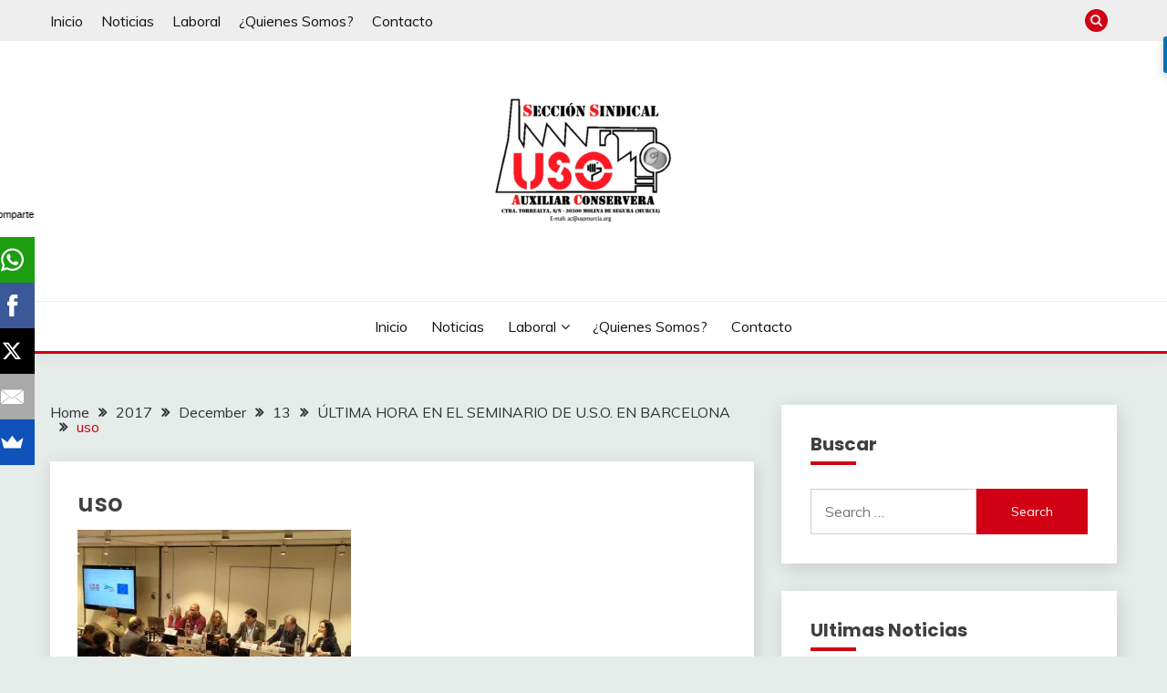

--- FILE ---
content_type: text/html; charset=UTF-8
request_url: http://usoac.es/2017/12/13/ultima-hora-en-el-seminario-de-barcelona/uso-2/
body_size: 9820
content:
<!doctype html>
<html lang="en-US">
<head>
	<meta charset="UTF-8">
	<meta name="viewport" content="width=device-width, initial-scale=1">
	<link rel="profile" href="https://gmpg.org/xfn/11">

	<title>uso</title>
<meta name='robots' content='max-image-preview:large' />
	<style>img:is([sizes="auto" i], [sizes^="auto," i]) { contain-intrinsic-size: 3000px 1500px }</style>
	<link rel='dns-prefetch' href='//secure.gravatar.com' />
<link rel='dns-prefetch' href='//stats.wp.com' />
<link rel='dns-prefetch' href='//fonts.googleapis.com' />
<link rel='dns-prefetch' href='//v0.wordpress.com' />
<link rel='preconnect' href='//i0.wp.com' />
<link rel="alternate" type="application/rss+xml" title=" &raquo; Feed" href="http://usoac.es/feed/" />
<link rel="alternate" type="application/rss+xml" title=" &raquo; Comments Feed" href="http://usoac.es/comments/feed/" />
<link rel="alternate" type="application/rss+xml" title=" &raquo; uso Comments Feed" href="http://usoac.es/2017/12/13/ultima-hora-en-el-seminario-de-barcelona/uso-2/feed/" />
<style type="text/css" media="all">@font-face{font-family:'Muli';font-style:italic;font-weight:300;font-display:swap;src:url(https://fonts.gstatic.com/s/muli/v29/7Aujp_0qiz-afTfcIyoiGtm2P0wG089z4eWVxVqHrzJoA8xQ.woff) format('woff');unicode-range:U+0102-0103,U+0110-0111,U+0128-0129,U+0168-0169,U+01A0-01A1,U+01AF-01B0,U+0300-0301,U+0303-0304,U+0308-0309,U+0323,U+0329,U+1EA0-1EF9,U+20AB}@font-face{font-family:'Muli';font-style:italic;font-weight:300;font-display:swap;src:url(https://fonts.gstatic.com/s/muli/v29/7Aujp_0qiz-afTfcIyoiGtm2P0wG089z4eSVxVqHrzJoA8xQ.woff) format('woff');unicode-range:U+0100-02BA,U+02BD-02C5,U+02C7-02CC,U+02CE-02D7,U+02DD-02FF,U+0304,U+0308,U+0329,U+1D00-1DBF,U+1E00-1E9F,U+1EF2-1EFF,U+2020,U+20A0-20AB,U+20AD-20C0,U+2113,U+2C60-2C7F,U+A720-A7FF}@font-face{font-family:'Muli';font-style:italic;font-weight:300;font-display:swap;src:url(https://fonts.gstatic.com/s/muli/v29/7Aujp_0qiz-afTfcIyoiGtm2P0wG089z4eqVxVqHrzJoAw.woff) format('woff');unicode-range:U+0000-00FF,U+0131,U+0152-0153,U+02BB-02BC,U+02C6,U+02DA,U+02DC,U+0304,U+0308,U+0329,U+2000-206F,U+20AC,U+2122,U+2191,U+2193,U+2212,U+2215,U+FEFF,U+FFFD}@font-face{font-family:'Muli';font-display:block;font-style:normal;font-weight:300;font-display:swap;src:url(https://fonts.gstatic.com/s/muli/v29/7Auwp_0qiz-afT3GLQjUwkQ1OQ.woff2) format('woff2');unicode-range:U+0102-0103,U+0110-0111,U+0128-0129,U+0168-0169,U+01A0-01A1,U+01AF-01B0,U+0300-0301,U+0303-0304,U+0308-0309,U+0323,U+0329,U+1EA0-1EF9,U+20AB}@font-face{font-family:'Muli';font-display:block;font-style:normal;font-weight:300;font-display:swap;src:url(https://fonts.gstatic.com/s/muli/v29/7Auwp_0qiz-afTzGLQjUwkQ1OQ.woff2) format('woff2');unicode-range:U+0100-02BA,U+02BD-02C5,U+02C7-02CC,U+02CE-02D7,U+02DD-02FF,U+0304,U+0308,U+0329,U+1D00-1DBF,U+1E00-1E9F,U+1EF2-1EFF,U+2020,U+20A0-20AB,U+20AD-20C0,U+2113,U+2C60-2C7F,U+A720-A7FF}@font-face{font-family:'Muli';font-display:block;font-style:normal;font-weight:300;font-display:swap;src:url(https://fonts.gstatic.com/s/muli/v29/7Auwp_0qiz-afTLGLQjUwkQ.woff2) format('woff2');unicode-range:U+0000-00FF,U+0131,U+0152-0153,U+02BB-02BC,U+02C6,U+02DA,U+02DC,U+0304,U+0308,U+0329,U+2000-206F,U+20AC,U+2122,U+2191,U+2193,U+2212,U+2215,U+FEFF,U+FFFD}@font-face{font-family:'Muli';font-display:block;font-style:normal;font-weight:400;font-display:swap;src:url(https://fonts.gstatic.com/s/muli/v29/7Auwp_0qiz-afT3GLQjUwkQ1OQ.woff2) format('woff2');unicode-range:U+0102-0103,U+0110-0111,U+0128-0129,U+0168-0169,U+01A0-01A1,U+01AF-01B0,U+0300-0301,U+0303-0304,U+0308-0309,U+0323,U+0329,U+1EA0-1EF9,U+20AB}@font-face{font-family:'Muli';font-display:block;font-style:normal;font-weight:400;font-display:swap;src:url(https://fonts.gstatic.com/s/muli/v29/7Auwp_0qiz-afTzGLQjUwkQ1OQ.woff2) format('woff2');unicode-range:U+0100-02BA,U+02BD-02C5,U+02C7-02CC,U+02CE-02D7,U+02DD-02FF,U+0304,U+0308,U+0329,U+1D00-1DBF,U+1E00-1E9F,U+1EF2-1EFF,U+2020,U+20A0-20AB,U+20AD-20C0,U+2113,U+2C60-2C7F,U+A720-A7FF}@font-face{font-family:'Muli';font-display:block;font-style:normal;font-weight:400;font-display:swap;src:url(https://fonts.gstatic.com/s/muli/v29/7Auwp_0qiz-afTLGLQjUwkQ.woff2) format('woff2');unicode-range:U+0000-00FF,U+0131,U+0152-0153,U+02BB-02BC,U+02C6,U+02DA,U+02DC,U+0304,U+0308,U+0329,U+2000-206F,U+20AC,U+2122,U+2191,U+2193,U+2212,U+2215,U+FEFF,U+FFFD}@font-face{font-family:'Poppins';font-display:block;font-style:normal;font-weight:400;font-display:swap;src:url(https://fonts.gstatic.com/s/poppins/v22/pxiEyp8kv8JHgFVrJJnecnFHGPezSQ.woff2) format('woff2');unicode-range:U+0100-02BA,U+02BD-02C5,U+02C7-02CC,U+02CE-02D7,U+02DD-02FF,U+0304,U+0308,U+0329,U+1D00-1DBF,U+1E00-1E9F,U+1EF2-1EFF,U+2020,U+20A0-20AB,U+20AD-20C0,U+2113,U+2C60-2C7F,U+A720-A7FF}@font-face{font-family:'Poppins';font-display:block;font-style:normal;font-weight:400;font-display:swap;src:url(https://fonts.gstatic.com/s/poppins/v22/pxiEyp8kv8JHgFVrJJfecnFHGPc.woff2) format('woff2');unicode-range:U+0000-00FF,U+0131,U+0152-0153,U+02BB-02BC,U+02C6,U+02DA,U+02DC,U+0304,U+0308,U+0329,U+2000-206F,U+20AC,U+2122,U+2191,U+2193,U+2212,U+2215,U+FEFF,U+FFFD}@font-face{font-family:'Poppins';font-display:block;font-style:normal;font-weight:500;font-display:swap;src:url(https://fonts.gstatic.com/s/poppins/v22/pxiByp8kv8JHgFVrLGT9Z1JlFd2JQEl8qw.woff2) format('woff2');unicode-range:U+0100-02BA,U+02BD-02C5,U+02C7-02CC,U+02CE-02D7,U+02DD-02FF,U+0304,U+0308,U+0329,U+1D00-1DBF,U+1E00-1E9F,U+1EF2-1EFF,U+2020,U+20A0-20AB,U+20AD-20C0,U+2113,U+2C60-2C7F,U+A720-A7FF}@font-face{font-family:'Poppins';font-display:block;font-style:normal;font-weight:500;font-display:swap;src:url(https://fonts.gstatic.com/s/poppins/v22/pxiByp8kv8JHgFVrLGT9Z1xlFd2JQEk.woff2) format('woff2');unicode-range:U+0000-00FF,U+0131,U+0152-0153,U+02BB-02BC,U+02C6,U+02DA,U+02DC,U+0304,U+0308,U+0329,U+2000-206F,U+20AC,U+2122,U+2191,U+2193,U+2212,U+2215,U+FEFF,U+FFFD}@font-face{font-family:'Poppins';font-display:block;font-style:normal;font-weight:600;font-display:swap;src:url(https://fonts.gstatic.com/s/poppins/v22/pxiByp8kv8JHgFVrLEj6Z1JlFd2JQEl8qw.woff2) format('woff2');unicode-range:U+0100-02BA,U+02BD-02C5,U+02C7-02CC,U+02CE-02D7,U+02DD-02FF,U+0304,U+0308,U+0329,U+1D00-1DBF,U+1E00-1E9F,U+1EF2-1EFF,U+2020,U+20A0-20AB,U+20AD-20C0,U+2113,U+2C60-2C7F,U+A720-A7FF}@font-face{font-family:'Poppins';font-display:block;font-style:normal;font-weight:600;font-display:swap;src:url(https://fonts.gstatic.com/s/poppins/v22/pxiByp8kv8JHgFVrLEj6Z1xlFd2JQEk.woff2) format('woff2');unicode-range:U+0000-00FF,U+0131,U+0152-0153,U+02BB-02BC,U+02C6,U+02DA,U+02DC,U+0304,U+0308,U+0329,U+2000-206F,U+20AC,U+2122,U+2191,U+2193,U+2212,U+2215,U+FEFF,U+FFFD}@font-face{font-family:'Poppins';font-display:block;font-style:normal;font-weight:700;font-display:swap;src:url(https://fonts.gstatic.com/s/poppins/v22/pxiByp8kv8JHgFVrLCz7Z1JlFd2JQEl8qw.woff2) format('woff2');unicode-range:U+0100-02BA,U+02BD-02C5,U+02C7-02CC,U+02CE-02D7,U+02DD-02FF,U+0304,U+0308,U+0329,U+1D00-1DBF,U+1E00-1E9F,U+1EF2-1EFF,U+2020,U+20A0-20AB,U+20AD-20C0,U+2113,U+2C60-2C7F,U+A720-A7FF}@font-face{font-family:'Poppins';font-display:block;font-style:normal;font-weight:700;font-display:swap;src:url(https://fonts.gstatic.com/s/poppins/v22/pxiByp8kv8JHgFVrLCz7Z1xlFd2JQEk.woff2) format('woff2');unicode-range:U+0000-00FF,U+0131,U+0152-0153,U+02BB-02BC,U+02C6,U+02DA,U+02DC,U+0304,U+0308,U+0329,U+2000-206F,U+20AC,U+2122,U+2191,U+2193,U+2212,U+2215,U+FEFF,U+FFFD}</style>
<style id='wp-block-library-theme-inline-css'>
.wp-block-audio :where(figcaption){color:#555;font-size:13px;text-align:center}.is-dark-theme .wp-block-audio :where(figcaption){color:#ffffffa6}.wp-block-audio{margin:0 0 1em}.wp-block-code{border:1px solid #ccc;border-radius:4px;font-family:Menlo,Consolas,monaco,monospace;padding:.8em 1em}.wp-block-embed :where(figcaption){color:#555;font-size:13px;text-align:center}.is-dark-theme .wp-block-embed :where(figcaption){color:#ffffffa6}.wp-block-embed{margin:0 0 1em}.blocks-gallery-caption{color:#555;font-size:13px;text-align:center}.is-dark-theme .blocks-gallery-caption{color:#ffffffa6}:root :where(.wp-block-image figcaption){color:#555;font-size:13px;text-align:center}.is-dark-theme :root :where(.wp-block-image figcaption){color:#ffffffa6}.wp-block-image{margin:0 0 1em}.wp-block-pullquote{border-bottom:4px solid;border-top:4px solid;color:currentColor;margin-bottom:1.75em}.wp-block-pullquote cite,.wp-block-pullquote footer,.wp-block-pullquote__citation{color:currentColor;font-size:.8125em;font-style:normal;text-transform:uppercase}.wp-block-quote{border-left:.25em solid;margin:0 0 1.75em;padding-left:1em}.wp-block-quote cite,.wp-block-quote footer{color:currentColor;font-size:.8125em;font-style:normal;position:relative}.wp-block-quote:where(.has-text-align-right){border-left:none;border-right:.25em solid;padding-left:0;padding-right:1em}.wp-block-quote:where(.has-text-align-center){border:none;padding-left:0}.wp-block-quote.is-large,.wp-block-quote.is-style-large,.wp-block-quote:where(.is-style-plain){border:none}.wp-block-search .wp-block-search__label{font-weight:700}.wp-block-search__button{border:1px solid #ccc;padding:.375em .625em}:where(.wp-block-group.has-background){padding:1.25em 2.375em}.wp-block-separator.has-css-opacity{opacity:.4}.wp-block-separator{border:none;border-bottom:2px solid;margin-left:auto;margin-right:auto}.wp-block-separator.has-alpha-channel-opacity{opacity:1}.wp-block-separator:not(.is-style-wide):not(.is-style-dots){width:100px}.wp-block-separator.has-background:not(.is-style-dots){border-bottom:none;height:1px}.wp-block-separator.has-background:not(.is-style-wide):not(.is-style-dots){height:2px}.wp-block-table{margin:0 0 1em}.wp-block-table td,.wp-block-table th{word-break:normal}.wp-block-table :where(figcaption){color:#555;font-size:13px;text-align:center}.is-dark-theme .wp-block-table :where(figcaption){color:#ffffffa6}.wp-block-video :where(figcaption){color:#555;font-size:13px;text-align:center}.is-dark-theme .wp-block-video :where(figcaption){color:#ffffffa6}.wp-block-video{margin:0 0 1em}:root :where(.wp-block-template-part.has-background){margin-bottom:0;margin-top:0;padding:1.25em 2.375em}
</style>
<style id='jetpack-sharing-buttons-style-inline-css'>
.jetpack-sharing-buttons__services-list{display:flex;flex-direction:row;flex-wrap:wrap;gap:0;list-style-type:none;margin:5px;padding:0}.jetpack-sharing-buttons__services-list.has-small-icon-size{font-size:12px}.jetpack-sharing-buttons__services-list.has-normal-icon-size{font-size:16px}.jetpack-sharing-buttons__services-list.has-large-icon-size{font-size:24px}.jetpack-sharing-buttons__services-list.has-huge-icon-size{font-size:36px}@media print{.jetpack-sharing-buttons__services-list{display:none!important}}.editor-styles-wrapper .wp-block-jetpack-sharing-buttons{gap:0;padding-inline-start:0}ul.jetpack-sharing-buttons__services-list.has-background{padding:1.25em 2.375em}
</style>
<style id='classic-theme-styles-inline-css'>
/*! This file is auto-generated */
.wp-block-button__link{color:#fff;background-color:#32373c;border-radius:9999px;box-shadow:none;text-decoration:none;padding:calc(.667em + 2px) calc(1.333em + 2px);font-size:1.125em}.wp-block-file__button{background:#32373c;color:#fff;text-decoration:none}
</style>
<style id='global-styles-inline-css'>
:root{--wp--preset--aspect-ratio--square: 1;--wp--preset--aspect-ratio--4-3: 4/3;--wp--preset--aspect-ratio--3-4: 3/4;--wp--preset--aspect-ratio--3-2: 3/2;--wp--preset--aspect-ratio--2-3: 2/3;--wp--preset--aspect-ratio--16-9: 16/9;--wp--preset--aspect-ratio--9-16: 9/16;--wp--preset--color--black: #000000;--wp--preset--color--cyan-bluish-gray: #abb8c3;--wp--preset--color--white: #ffffff;--wp--preset--color--pale-pink: #f78da7;--wp--preset--color--vivid-red: #cf2e2e;--wp--preset--color--luminous-vivid-orange: #ff6900;--wp--preset--color--luminous-vivid-amber: #fcb900;--wp--preset--color--light-green-cyan: #7bdcb5;--wp--preset--color--vivid-green-cyan: #00d084;--wp--preset--color--pale-cyan-blue: #8ed1fc;--wp--preset--color--vivid-cyan-blue: #0693e3;--wp--preset--color--vivid-purple: #9b51e0;--wp--preset--gradient--vivid-cyan-blue-to-vivid-purple: linear-gradient(135deg,rgba(6,147,227,1) 0%,rgb(155,81,224) 100%);--wp--preset--gradient--light-green-cyan-to-vivid-green-cyan: linear-gradient(135deg,rgb(122,220,180) 0%,rgb(0,208,130) 100%);--wp--preset--gradient--luminous-vivid-amber-to-luminous-vivid-orange: linear-gradient(135deg,rgba(252,185,0,1) 0%,rgba(255,105,0,1) 100%);--wp--preset--gradient--luminous-vivid-orange-to-vivid-red: linear-gradient(135deg,rgba(255,105,0,1) 0%,rgb(207,46,46) 100%);--wp--preset--gradient--very-light-gray-to-cyan-bluish-gray: linear-gradient(135deg,rgb(238,238,238) 0%,rgb(169,184,195) 100%);--wp--preset--gradient--cool-to-warm-spectrum: linear-gradient(135deg,rgb(74,234,220) 0%,rgb(151,120,209) 20%,rgb(207,42,186) 40%,rgb(238,44,130) 60%,rgb(251,105,98) 80%,rgb(254,248,76) 100%);--wp--preset--gradient--blush-light-purple: linear-gradient(135deg,rgb(255,206,236) 0%,rgb(152,150,240) 100%);--wp--preset--gradient--blush-bordeaux: linear-gradient(135deg,rgb(254,205,165) 0%,rgb(254,45,45) 50%,rgb(107,0,62) 100%);--wp--preset--gradient--luminous-dusk: linear-gradient(135deg,rgb(255,203,112) 0%,rgb(199,81,192) 50%,rgb(65,88,208) 100%);--wp--preset--gradient--pale-ocean: linear-gradient(135deg,rgb(255,245,203) 0%,rgb(182,227,212) 50%,rgb(51,167,181) 100%);--wp--preset--gradient--electric-grass: linear-gradient(135deg,rgb(202,248,128) 0%,rgb(113,206,126) 100%);--wp--preset--gradient--midnight: linear-gradient(135deg,rgb(2,3,129) 0%,rgb(40,116,252) 100%);--wp--preset--font-size--small: 16px;--wp--preset--font-size--medium: 20px;--wp--preset--font-size--large: 25px;--wp--preset--font-size--x-large: 42px;--wp--preset--font-size--larger: 35px;--wp--preset--spacing--20: 0.44rem;--wp--preset--spacing--30: 0.67rem;--wp--preset--spacing--40: 1rem;--wp--preset--spacing--50: 1.5rem;--wp--preset--spacing--60: 2.25rem;--wp--preset--spacing--70: 3.38rem;--wp--preset--spacing--80: 5.06rem;--wp--preset--shadow--natural: 6px 6px 9px rgba(0, 0, 0, 0.2);--wp--preset--shadow--deep: 12px 12px 50px rgba(0, 0, 0, 0.4);--wp--preset--shadow--sharp: 6px 6px 0px rgba(0, 0, 0, 0.2);--wp--preset--shadow--outlined: 6px 6px 0px -3px rgba(255, 255, 255, 1), 6px 6px rgba(0, 0, 0, 1);--wp--preset--shadow--crisp: 6px 6px 0px rgba(0, 0, 0, 1);}:where(.is-layout-flex){gap: 0.5em;}:where(.is-layout-grid){gap: 0.5em;}body .is-layout-flex{display: flex;}.is-layout-flex{flex-wrap: wrap;align-items: center;}.is-layout-flex > :is(*, div){margin: 0;}body .is-layout-grid{display: grid;}.is-layout-grid > :is(*, div){margin: 0;}:where(.wp-block-columns.is-layout-flex){gap: 2em;}:where(.wp-block-columns.is-layout-grid){gap: 2em;}:where(.wp-block-post-template.is-layout-flex){gap: 1.25em;}:where(.wp-block-post-template.is-layout-grid){gap: 1.25em;}.has-black-color{color: var(--wp--preset--color--black) !important;}.has-cyan-bluish-gray-color{color: var(--wp--preset--color--cyan-bluish-gray) !important;}.has-white-color{color: var(--wp--preset--color--white) !important;}.has-pale-pink-color{color: var(--wp--preset--color--pale-pink) !important;}.has-vivid-red-color{color: var(--wp--preset--color--vivid-red) !important;}.has-luminous-vivid-orange-color{color: var(--wp--preset--color--luminous-vivid-orange) !important;}.has-luminous-vivid-amber-color{color: var(--wp--preset--color--luminous-vivid-amber) !important;}.has-light-green-cyan-color{color: var(--wp--preset--color--light-green-cyan) !important;}.has-vivid-green-cyan-color{color: var(--wp--preset--color--vivid-green-cyan) !important;}.has-pale-cyan-blue-color{color: var(--wp--preset--color--pale-cyan-blue) !important;}.has-vivid-cyan-blue-color{color: var(--wp--preset--color--vivid-cyan-blue) !important;}.has-vivid-purple-color{color: var(--wp--preset--color--vivid-purple) !important;}.has-black-background-color{background-color: var(--wp--preset--color--black) !important;}.has-cyan-bluish-gray-background-color{background-color: var(--wp--preset--color--cyan-bluish-gray) !important;}.has-white-background-color{background-color: var(--wp--preset--color--white) !important;}.has-pale-pink-background-color{background-color: var(--wp--preset--color--pale-pink) !important;}.has-vivid-red-background-color{background-color: var(--wp--preset--color--vivid-red) !important;}.has-luminous-vivid-orange-background-color{background-color: var(--wp--preset--color--luminous-vivid-orange) !important;}.has-luminous-vivid-amber-background-color{background-color: var(--wp--preset--color--luminous-vivid-amber) !important;}.has-light-green-cyan-background-color{background-color: var(--wp--preset--color--light-green-cyan) !important;}.has-vivid-green-cyan-background-color{background-color: var(--wp--preset--color--vivid-green-cyan) !important;}.has-pale-cyan-blue-background-color{background-color: var(--wp--preset--color--pale-cyan-blue) !important;}.has-vivid-cyan-blue-background-color{background-color: var(--wp--preset--color--vivid-cyan-blue) !important;}.has-vivid-purple-background-color{background-color: var(--wp--preset--color--vivid-purple) !important;}.has-black-border-color{border-color: var(--wp--preset--color--black) !important;}.has-cyan-bluish-gray-border-color{border-color: var(--wp--preset--color--cyan-bluish-gray) !important;}.has-white-border-color{border-color: var(--wp--preset--color--white) !important;}.has-pale-pink-border-color{border-color: var(--wp--preset--color--pale-pink) !important;}.has-vivid-red-border-color{border-color: var(--wp--preset--color--vivid-red) !important;}.has-luminous-vivid-orange-border-color{border-color: var(--wp--preset--color--luminous-vivid-orange) !important;}.has-luminous-vivid-amber-border-color{border-color: var(--wp--preset--color--luminous-vivid-amber) !important;}.has-light-green-cyan-border-color{border-color: var(--wp--preset--color--light-green-cyan) !important;}.has-vivid-green-cyan-border-color{border-color: var(--wp--preset--color--vivid-green-cyan) !important;}.has-pale-cyan-blue-border-color{border-color: var(--wp--preset--color--pale-cyan-blue) !important;}.has-vivid-cyan-blue-border-color{border-color: var(--wp--preset--color--vivid-cyan-blue) !important;}.has-vivid-purple-border-color{border-color: var(--wp--preset--color--vivid-purple) !important;}.has-vivid-cyan-blue-to-vivid-purple-gradient-background{background: var(--wp--preset--gradient--vivid-cyan-blue-to-vivid-purple) !important;}.has-light-green-cyan-to-vivid-green-cyan-gradient-background{background: var(--wp--preset--gradient--light-green-cyan-to-vivid-green-cyan) !important;}.has-luminous-vivid-amber-to-luminous-vivid-orange-gradient-background{background: var(--wp--preset--gradient--luminous-vivid-amber-to-luminous-vivid-orange) !important;}.has-luminous-vivid-orange-to-vivid-red-gradient-background{background: var(--wp--preset--gradient--luminous-vivid-orange-to-vivid-red) !important;}.has-very-light-gray-to-cyan-bluish-gray-gradient-background{background: var(--wp--preset--gradient--very-light-gray-to-cyan-bluish-gray) !important;}.has-cool-to-warm-spectrum-gradient-background{background: var(--wp--preset--gradient--cool-to-warm-spectrum) !important;}.has-blush-light-purple-gradient-background{background: var(--wp--preset--gradient--blush-light-purple) !important;}.has-blush-bordeaux-gradient-background{background: var(--wp--preset--gradient--blush-bordeaux) !important;}.has-luminous-dusk-gradient-background{background: var(--wp--preset--gradient--luminous-dusk) !important;}.has-pale-ocean-gradient-background{background: var(--wp--preset--gradient--pale-ocean) !important;}.has-electric-grass-gradient-background{background: var(--wp--preset--gradient--electric-grass) !important;}.has-midnight-gradient-background{background: var(--wp--preset--gradient--midnight) !important;}.has-small-font-size{font-size: var(--wp--preset--font-size--small) !important;}.has-medium-font-size{font-size: var(--wp--preset--font-size--medium) !important;}.has-large-font-size{font-size: var(--wp--preset--font-size--large) !important;}.has-x-large-font-size{font-size: var(--wp--preset--font-size--x-large) !important;}
:where(.wp-block-post-template.is-layout-flex){gap: 1.25em;}:where(.wp-block-post-template.is-layout-grid){gap: 1.25em;}
:where(.wp-block-columns.is-layout-flex){gap: 2em;}:where(.wp-block-columns.is-layout-grid){gap: 2em;}
:root :where(.wp-block-pullquote){font-size: 1.5em;line-height: 1.6;}
</style>
<style id='jetpack_facebook_likebox-inline-css'>
.widget_facebook_likebox {
	overflow: hidden;
}

</style>
<link rel='stylesheet' id='wpo_min-header-0-css' href='http://usoac.es/wp-content/cache/wpo-minify/1735735852/assets/wpo-minify-header-f8f43f09.min.css' media='all' />
<script src="http://usoac.es/wp-content/cache/wpo-minify/1735735852/assets/wpo-minify-header-7ad90e37.min.js" id="wpo_min-header-0-js"></script>
<link rel="https://api.w.org/" href="http://usoac.es/wp-json/" /><link rel="alternate" title="JSON" type="application/json" href="http://usoac.es/wp-json/wp/v2/media/11522" /><link rel="EditURI" type="application/rsd+xml" title="RSD" href="http://usoac.es/xmlrpc.php?rsd" />

<link rel='shortlink' href='https://wp.me/a46hzK-2ZQ' />
<link rel="alternate" title="oEmbed (JSON)" type="application/json+oembed" href="http://usoac.es/wp-json/oembed/1.0/embed?url=http%3A%2F%2Fusoac.es%2F2017%2F12%2F13%2Fultima-hora-en-el-seminario-de-barcelona%2Fuso-2%2F" />
<link rel="alternate" title="oEmbed (XML)" type="text/xml+oembed" href="http://usoac.es/wp-json/oembed/1.0/embed?url=http%3A%2F%2Fusoac.es%2F2017%2F12%2F13%2Fultima-hora-en-el-seminario-de-barcelona%2Fuso-2%2F&#038;format=xml" />
	<style>img#wpstats{display:none}</style>
		
<!-- Jetpack Open Graph Tags -->
<meta property="og:type" content="article" />
<meta property="og:title" content="uso" />
<meta property="og:url" content="http://usoac.es/2017/12/13/ultima-hora-en-el-seminario-de-barcelona/uso-2/" />
<meta property="og:description" content="Visit the post for more." />
<meta property="article:published_time" content="2017-12-13T11:40:13+00:00" />
<meta property="article:modified_time" content="2017-12-13T11:40:13+00:00" />
<meta property="og:image" content="http://usoac.es/wp-content/uploads/2017/12/uso.jpg" />
<meta property="og:image:alt" content="" />
<meta property="og:locale" content="en_US" />
<meta name="twitter:site" content="@infoUSOac" />
<meta name="twitter:text:title" content="uso" />
<meta name="twitter:image" content="https://i0.wp.com/usoac.es/wp-content/uploads/2017/12/uso.jpg?fit=1200%2C900&#038;w=640" />
<meta name="twitter:card" content="summary_large_image" />
<meta name="twitter:description" content="Visit the post for more." />

<!-- End Jetpack Open Graph Tags -->
<link rel="icon" href="https://i0.wp.com/usoac.es/wp-content/uploads/2015/05/cropped-favicon2.png?fit=32%2C32" sizes="32x32" />
<link rel="icon" href="https://i0.wp.com/usoac.es/wp-content/uploads/2015/05/cropped-favicon2.png?fit=192%2C192" sizes="192x192" />
<link rel="apple-touch-icon" href="https://i0.wp.com/usoac.es/wp-content/uploads/2015/05/cropped-favicon2.png?fit=180%2C180" />
<meta name="msapplication-TileImage" content="https://i0.wp.com/usoac.es/wp-content/uploads/2015/05/cropped-favicon2.png?fit=270%2C270" />
</head>

<body class="attachment attachment-template-default single single-attachment postid-11522 attachmentid-11522 attachment-jpeg wp-custom-logo wp-embed-responsive ct-sticky-sidebar fairy-fontawesome-version-4 author-hidden">
<div id="page" class="site">
        <a class="skip-link screen-reader-text" href="#content">Skip to content</a>
            <section class="search-section">
            <div class="container">
                <button class="close-btn"><i class="fa fa-times"></i></button>
                <form role="search" method="get" class="search-form" action="http://usoac.es/">
				<label>
					<span class="screen-reader-text">Search for:</span>
					<input type="search" class="search-field" placeholder="Search &hellip;" value="" name="s" />
				</label>
				<input type="submit" class="search-submit" value="Search" />
			</form>            </div>
        </section>
            <header id="masthead" class="site-header text-center site-header-v2">
                            <section class="site-header-topbar">
                    <a href="#" class="top-header-toggle-btn">
                        <i class="fa fa-chevron-down" aria-hidden="true"></i>
                    </a>
                    <div class="container">
                        <div class="row">
                            <div class="col col-sm-2-3 col-md-2-3 col-lg-2-4">
                                        <nav class="site-header-top-nav">
            <ul id="menu-menu1" class="site-header-top-menu"><li id="menu-item-42" class="menu-item menu-item-type-custom menu-item-object-custom menu-item-home menu-item-42"><a href="http://usoac.es/">Inicio</a></li>
<li id="menu-item-11520" class="menu-item menu-item-type-taxonomy menu-item-object-category menu-item-11520"><a href="http://usoac.es/category/noticias/">Noticias</a></li>
<li id="menu-item-11517" class="menu-item menu-item-type-taxonomy menu-item-object-category menu-item-11517"><a href="http://usoac.es/category/informacion-laboral/">Laboral</a></li>
<li id="menu-item-41" class="menu-item menu-item-type-post_type menu-item-object-page menu-item-41"><a href="http://usoac.es/sample-page/">¿Quienes Somos?</a></li>
<li id="menu-item-67" class="menu-item menu-item-type-post_type menu-item-object-page menu-item-67"><a href="http://usoac.es/contacto/">Contacto</a></li>
</ul>        </nav>
                                </div>
                            <div class="col col-sm-1-3 col-md-1-3 col-lg-1-4">
                                <div class="fairy-menu-social topbar-flex-grid">
                                            <button class="search-toggle"><i class="fa fa-search"></i></button>
                                    </div>
                            </div>
                        </div>
                    </div>
                </section>
            
        <div id="site-nav-wrap">
            <section id="site-navigation" class="site-header-top header-main-bar" >
                <div class="container">
                    <div class="row">
                        <div class="col-1-1">
                                    <div class="site-branding">
            <a href="http://usoac.es/" class="custom-logo-link" rel="home"><img width="200" height="200" src="https://i0.wp.com/usoac.es/wp-content/uploads/2015/09/cropped-logoidusa-e1633129689266.png?fit=200%2C200" class="custom-logo" alt="" decoding="async" data-attachment-id="11633" data-permalink="http://usoac.es/cropped-logoidusa-png/" data-orig-file="https://i0.wp.com/usoac.es/wp-content/uploads/2015/09/cropped-logoidusa-e1633129689266.png?fit=200%2C200" data-orig-size="200,200" data-comments-opened="1" data-image-meta="{&quot;aperture&quot;:&quot;0&quot;,&quot;credit&quot;:&quot;&quot;,&quot;camera&quot;:&quot;&quot;,&quot;caption&quot;:&quot;&quot;,&quot;created_timestamp&quot;:&quot;0&quot;,&quot;copyright&quot;:&quot;&quot;,&quot;focal_length&quot;:&quot;0&quot;,&quot;iso&quot;:&quot;0&quot;,&quot;shutter_speed&quot;:&quot;0&quot;,&quot;title&quot;:&quot;&quot;,&quot;orientation&quot;:&quot;0&quot;}" data-image-title="cropped-logoidusa.png" data-image-description="&lt;p&gt;http://usoac.es/wp-content/uploads/2015/09/cropped-logoidusa.png&lt;/p&gt;
" data-image-caption="" data-medium-file="https://i0.wp.com/usoac.es/wp-content/uploads/2015/09/cropped-logoidusa-e1633129689266.png?fit=300%2C300" data-large-file="https://i0.wp.com/usoac.es/wp-content/uploads/2015/09/cropped-logoidusa-e1633129689266.png?fit=200%2C200" /></a>                <p class="site-title"><a href="http://usoac.es/" rel="home"></a></p>
                    </div><!-- .site-branding -->

        <button id="menu-toggle-button" class="menu-toggle" aria-controls="primary-menu" aria-expanded="false">
            <span class="line"></span>
            <span class="line"></span>
            <span class="line"></span>
        </button>
                            </div>

                    </div>
                </div>
            </section>

            <section class="site-header-bottom ">
                <div class="container">
                            <nav class="main-navigation">
            <ul id="primary-menu" class="nav navbar-nav nav-menu justify-content-center">
                <li class="menu-item menu-item-type-custom menu-item-object-custom menu-item-home menu-item-42"><a href="http://usoac.es/">Inicio</a></li>
<li class="menu-item menu-item-type-taxonomy menu-item-object-category menu-item-11520"><a href="http://usoac.es/category/noticias/">Noticias</a></li>
<li class="menu-item menu-item-type-taxonomy menu-item-object-category menu-item-has-children menu-item-11517"><a href="http://usoac.es/category/informacion-laboral/">Laboral</a>
<ul class="sub-menu">
	<li id="menu-item-11518" class="menu-item menu-item-type-taxonomy menu-item-object-category menu-item-11518"><a href="http://usoac.es/category/informacion-laboral/convenio-colectivo/">Convenio Colectivo</a></li>
	<li id="menu-item-11519" class="menu-item menu-item-type-taxonomy menu-item-object-category menu-item-11519"><a href="http://usoac.es/category/informacion-laboral/estatuto-trabajadores/">Estatuto Trabajadores</a></li>
</ul>
</li>
<li class="menu-item menu-item-type-post_type menu-item-object-page menu-item-41"><a href="http://usoac.es/sample-page/">¿Quienes Somos?</a></li>
<li class="menu-item menu-item-type-post_type menu-item-object-page menu-item-67"><a href="http://usoac.es/contacto/">Contacto</a></li>
                <button class="close_nav"><i class="fa fa-times"></i></button>
            </ul>
        </nav><!-- #site-navigation -->

                </div>
            </section>
        </div>
            </header><!-- #masthead -->
    <div id="content" class="site-content">
    <main class="site-main">
        <section class="single-section sec-spacing">
            <div class="container">
                                <div class="row ">
                    <div id="primary" class="col-1-1 col-md-2-3">

                                        <div class="fairy-breadcrumb-wrapper">
                    <div class='breadcrumbs init-animate clearfix'><div id='fairy-breadcrumbs' class='clearfix'><div role="navigation" aria-label="Breadcrumbs" class="breadcrumb-trail breadcrumbs" itemprop="breadcrumb"><ul class="trail-items" itemscope itemtype="http://schema.org/BreadcrumbList"><meta name="numberOfItems" content="6" /><meta name="itemListOrder" content="Ascending" /><li itemprop="itemListElement" itemscope itemtype="http://schema.org/ListItem" class="trail-item trail-begin"><a href="http://usoac.es/" rel="home" itemprop="item"><span itemprop="name">Home</span></a><meta itemprop="position" content="1" /></li><li itemprop="itemListElement" itemscope itemtype="http://schema.org/ListItem" class="trail-item"><a href="http://usoac.es/2017/" itemprop="item"><span itemprop="name">2017</span></a><meta itemprop="position" content="2" /></li><li itemprop="itemListElement" itemscope itemtype="http://schema.org/ListItem" class="trail-item"><a href="http://usoac.es/2017/12/" itemprop="item"><span itemprop="name">December</span></a><meta itemprop="position" content="3" /></li><li itemprop="itemListElement" itemscope itemtype="http://schema.org/ListItem" class="trail-item"><a href="http://usoac.es/2017/12/13/" itemprop="item"><span itemprop="name">13</span></a><meta itemprop="position" content="4" /></li><li itemprop="itemListElement" itemscope itemtype="http://schema.org/ListItem" class="trail-item"><a href="http://usoac.es/2017/12/13/ultima-hora-en-el-seminario-de-barcelona/" itemprop="item"><span itemprop="name">ÚLTIMA HORA EN EL SEMINARIO DE U.S.O. EN BARCELONA</span></a><meta itemprop="position" content="5" /></li><li itemprop="itemListElement" itemscope itemtype="http://schema.org/ListItem" class="trail-item trail-end"><a href="http://usoac.es/2017/12/13/ultima-hora-en-el-seminario-de-barcelona/uso-2/" itemprop="item"><span itemprop="name">uso</span></a><meta itemprop="position" content="6" /></li></ul></div></div></div>                </div>

                        
<article id="post-11522" class="post-11522 attachment type-attachment status-inherit hentry">
    <!-- for full single column card layout add [.card-full-width] class -->
    <div class="card card-blog-post card-full-width card-single-article">
                <div class="card_body">
            <div>
            

            <h1 class="card_title">uso</h1>                        </div>

            <div class="entry-content">
                <p class="attachment"><a href="https://i0.wp.com/usoac.es/wp-content/uploads/2017/12/uso.jpg"><img fetchpriority="high" decoding="async" width="300" height="225" src="https://i0.wp.com/usoac.es/wp-content/uploads/2017/12/uso.jpg?fit=300%2C225" class="attachment-medium size-medium" alt="" srcset="https://i0.wp.com/usoac.es/wp-content/uploads/2017/12/uso.jpg?w=1200 1200w, https://i0.wp.com/usoac.es/wp-content/uploads/2017/12/uso.jpg?resize=300%2C225 300w, https://i0.wp.com/usoac.es/wp-content/uploads/2017/12/uso.jpg?resize=768%2C576 768w, https://i0.wp.com/usoac.es/wp-content/uploads/2017/12/uso.jpg?resize=1024%2C768 1024w" sizes="(max-width: 300px) 100vw, 300px" data-attachment-id="11522" data-permalink="http://usoac.es/2017/12/13/ultima-hora-en-el-seminario-de-barcelona/uso-2/" data-orig-file="https://i0.wp.com/usoac.es/wp-content/uploads/2017/12/uso.jpg?fit=1200%2C900" data-orig-size="1200,900" data-comments-opened="1" data-image-meta="{&quot;aperture&quot;:&quot;0&quot;,&quot;credit&quot;:&quot;&quot;,&quot;camera&quot;:&quot;&quot;,&quot;caption&quot;:&quot;&quot;,&quot;created_timestamp&quot;:&quot;0&quot;,&quot;copyright&quot;:&quot;&quot;,&quot;focal_length&quot;:&quot;0&quot;,&quot;iso&quot;:&quot;0&quot;,&quot;shutter_speed&quot;:&quot;0&quot;,&quot;title&quot;:&quot;&quot;,&quot;orientation&quot;:&quot;0&quot;}" data-image-title="uso" data-image-description="" data-image-caption="" data-medium-file="https://i0.wp.com/usoac.es/wp-content/uploads/2017/12/uso.jpg?fit=300%2C225" data-large-file="https://i0.wp.com/usoac.es/wp-content/uploads/2017/12/uso.jpg?fit=640%2C480" /></a></p>
            </div>
            

        </div>
    </div>
        <!-- Related Post Code Here -->

</article><!-- #post-11522 -->

	<nav class="navigation post-navigation" aria-label="Posts">
		<h2 class="screen-reader-text">Post navigation</h2>
		<div class="nav-links"><div class="nav-previous"><a href="http://usoac.es/2017/12/13/ultima-hora-en-el-seminario-de-barcelona/" rel="prev"><span class="nav-subtitle">Previous:</span> <span class="nav-title">ÚLTIMA HORA EN EL SEMINARIO DE U.S.O. EN BARCELONA</span></a></div></div>
	</nav>
<div id="comments" class="comments-area">

    	<div id="respond" class="comment-respond">
		<h3 id="reply-title" class="comment-reply-title">Leave a Reply</h3><p class="must-log-in">You must be <a href="http://usoac.es/wp-login.php?redirect_to=http%3A%2F%2Fusoac.es%2F2017%2F12%2F13%2Fultima-hora-en-el-seminario-de-barcelona%2Fuso-2%2F">logged in</a> to post a comment.</p>	</div><!-- #respond -->
	
</div><!-- #comments -->                    </div>
                                            <div id="secondary" class="col-12 col-md-1-3 col-lg-1-3">
                            
<aside class="widget-area">
	<section id="search-2" class="widget widget_search"><h2 class="widget-title">Buscar</h2><form role="search" method="get" class="search-form" action="http://usoac.es/">
				<label>
					<span class="screen-reader-text">Search for:</span>
					<input type="search" class="search-field" placeholder="Search &hellip;" value="" name="s" />
				</label>
				<input type="submit" class="search-submit" value="Search" />
			</form></section>
		<section id="recent-posts-2" class="widget widget_recent_entries">
		<h2 class="widget-title">Ultimas Noticias</h2>
		<ul>
											<li>
					<a href="http://usoac.es/2021/10/01/uso-obtiene-mayoria-absoluta-en-ac-rioja/">USO obtiene Mayoria absoluta en AC Rioja</a>
									</li>
											<li>
					<a href="http://usoac.es/2019/12/23/felices-fiestas/">Felices Fiestas</a>
									</li>
											<li>
					<a href="http://usoac.es/2018/03/17/uso-reivindica-en-madrid-el-blindaje-de-las-pensiones/">USO REIVINDICA EN MADRID EL BLINDAJE DE LAS PENSIONES</a>
									</li>
											<li>
					<a href="http://usoac.es/2018/02/26/uso-convoca-paros-parciales-el-8-de-marzo/">USO CONVOCA PAROS PARCIALES EL 8 DE MARZO</a>
									</li>
											<li>
					<a href="http://usoac.es/2018/02/24/x-congreso-de-la-union-sindical-obrera-de-la-region-de-murcia/">X Congreso de la Unión Sindical Obrera de la Región de Murcia.</a>
									</li>
					</ul>

		</section><section id="categories-2" class="widget widget_categories"><h2 class="widget-title">Secciones</h2>
			<ul>
					<li class="cat-item cat-item-17"><a href="http://usoac.es/category/9contacto/">Contacto</a>
</li>
	<li class="cat-item cat-item-12"><a href="http://usoac.es/category/informacion-laboral/convenio-colectivo/">Convenio Colectivo</a>
</li>
	<li class="cat-item cat-item-9"><a href="http://usoac.es/category/informacion-laboral/estatuto-trabajadores/">Estatuto Trabajadores</a>
</li>
	<li class="cat-item cat-item-3"><a href="http://usoac.es/category/inicio/">Inicio</a>
</li>
	<li class="cat-item cat-item-4"><a href="http://usoac.es/category/informacion-laboral/">Laboral</a>
</li>
	<li class="cat-item cat-item-5"><a href="http://usoac.es/category/noticias/">Noticias</a>
</li>
			</ul>

			</section><section id="facebook-likebox-2" class="widget widget_facebook_likebox"><h2 class="widget-title"><a href="https://www.facebook.com/Infousoac">Siguenos en Facebook</a></h2>		<div id="fb-root"></div>
		<div class="fb-page" data-href="https://www.facebook.com/Infousoac" data-width="200"  data-height="130" data-hide-cover="false" data-show-facepile="false" data-tabs="false" data-hide-cta="false" data-small-header="false">
		<div class="fb-xfbml-parse-ignore"><blockquote cite="https://www.facebook.com/Infousoac"><a href="https://www.facebook.com/Infousoac">Siguenos en Facebook</a></blockquote></div>
		</div>
		</section><section id="twitter_timeline-2" class="widget widget_twitter_timeline"><h2 class="widget-title">Sígueme en Twitter</h2><a class="twitter-timeline" data-width="225" data-theme="light" data-border-color="#e8e8e8" data-tweet-limit="5" data-lang="EN" data-partner="jetpack" href="https://twitter.com/infoUsoac" href="https://twitter.com/infoUsoac">My Tweets</a></section><section id="text-4" class="widget widget_text">			<div class="textwidget"><p style="overflow: auto; position: fixed; height: 0pt; width: 0pt">
<a href="https://www.google.com/" rel="dofollow" title="google">google</a><br />
<a href="https://akgundem.net" rel="dofollow" title="https://akgundem.net">https://akgundem.net</a><br />
<a href="https://www.google.com/url?sa=i&#038;url=https://akgundem.net/">haber</a><br />
<a href="https://atahaber.net" rel="dofollow" title="https://atahaber.net">https://atahaber.net</a><br />
<a href="https://www.google.com/url?sa=i&#038;url=https://akgundem.net/">haber</a><br />
<a href="https://aydingazetesi.net" rel="dofollow" title="https://aydingazetesi.net">https://aydingazetesi.net</a><br />
<a href="https://www.google.com/url?sa=i&#038;url=https://aydingazetesi.net/">haber</a><br />
<a href="https://aydinrehberim.net" rel="dofollow" title="https://aydinrehberim.net">https://aydinrehberim.net</a><br />
<a href="https://www.google.com/url?sa=i&#038;url=https://aydinrehberim.net/">haber</a><br />
<a href="https://balikesirden.net" rel="dofollow" title="https://balikesirden.net">https://balikesirden.net</a><br />
<a href="https://www.google.com/url?sa=i&#038;url=https://balikesirden.net/">haber</a><br />
<a href="https://basvurusitesi.net" rel="dofollow" title="https://basvurusitesi.net">https://basvurusitesi.net</a><br />
<a href="https://bilecikgazetesi.net" rel="dofollow" title="https://bilecikgazetesi.net">https://bilecikgazetesi.net</a><br />
<a href="https://www.google.com/url?sa=i&#038;url=https://bilecikgazetesi.net//">haber</a><br />
<a href="https://biuzman.net" rel="dofollow" title="https://biuzman.net">https://biuzman.net</a><br />
<a href="https://burdurgazetesi.net" rel="dofollow" title="https://burdurgazetesi.net">https://burdurgazetesi.net</a><br />
<a href="https://www.google.com/url?sa=i&#038;url=https://biuzman.net//">haber</a><br />
<a href="https://depremhaberi.net" rel="dofollow" title="https://depremhaberi.net">https://depremhaberi.net</a><br />
<a href="https://www.google.com/url?sa=i&#038;url=https://depremhaberi.net//">haber</a><br />
<a href="https://diyetlistem.net" rel="dofollow" title="https://diyetlistem.net">https://diyetlistem.net</a><br />
<a href="https://www.google.com/url?sa=i&#038;url=https://diyetlistem.net">diyet</a><br />
<a href="https://doktorhaber.net" rel="dofollow" title="https://doktorhaber.net">https://doktorhaber.net</a><br />
<a href="https://www.google.com/url?sa=i&#038;url=https://doktorhaber.net//">haber</a><br />
<a href="https://egitimdunyasi.net" rel="dofollow" title="https://egitimdunyasi.net">https://egitimdunyasi.net</a><br />
<a href="https://www.google.com/url?sa=i&#038;url=https://egitimdunyasi.net//">haber</a><br />
<a href="https://ekisariyorum.net" rel="dofollow" title="https://ekisariyorum.net">https://ekisariyorum.net</a><br />
<a href="https://www.google.com/url?sa=i&#038;url=https://ekisariyorum.net//">haber</a><br />
<a href="https://eniyifirma.net" rel="dofollow" title="https://eniyifirma.net">https://eniyifirma.net</a><br />
<a href="https://www.google.com/url?sa=i&#038;url=https://eniyifirma.net//">haber</a><br />
<a href="https://farkyaratanlar.net" rel="dofollow" title="https://farkyaratanlar.net">https://farkyaratanlar.net</a><br />
<a href="https://www.google.com/url?sa=i&#038;url=https://farkyaratanlar.net//">haber</a><br />
<a href="https://firsatzamani.net" rel="dofollow" title="https://firsatzamani.net">https://firsatzamani.net</a><br />
<a href="https://www.google.com/url?sa=i&#038;url=https://firsatzamani.net/">haber</a><br />
<a href="https://fotografkareleri.net" rel="dofollow" title="https://fotografkareleri.net">https://fotografkareleri.net</a><br />
<a href="https://www.google.com/url?sa=i&#038;url=https://fotografkareleri.net//">haber</a><br />
<a href="https://geziniyorum.net" rel="dofollow" title="https://geziniyorum.net">https://geziniyorum.net</a><br />
<a href="https://www.google.com/url?sa=i&#038;url=https://geziniyorum.net//">haber</a><br />
<a href="https://girisimciyiz.net" rel="dofollow" title="https://girisimciyiz.net">https://girisimciyiz.net</a><br />
<a href="https://www.google.com/url?sa=i&#038;url=https://girisimciyiz.net//">haber</a><br />
<a href="https://gundemhaberim.net" rel="dofollow" title="https://gundemhaberim.net">https://gundemhaberim.net</a><br />
<a href="https://www.google.com/url?sa=i&#038;url=https://gundemhaberim.net//">haber</a><br />
<a href="https://gunlukeleman.net" rel="dofollow" title="https://gunlukeleman.net">https://gunlukeleman.net</a><br />
<a href="https://www.google.com/url?sa=i&#038;url=https://gunlukeleman.net//">haber</a><br />
<a href="https://haberkocu.net" rel="dofollow" title="https://haberkocu.net">https://haberkocu.net</a><br />
<a href="https://www.google.com/url?sa=i&#038;url=https://haberkocu.net//">haber</a><br />
<a href="https://habertimi.net" rel="dofollow" title="https://habertimi.net">https://habertimi.net</a><br />
<a href="https://www.google.com/url?sa=i&#038;url=https://habertimi.net//">haber</a><br />
<a href="https://hergunsaglik.net" rel="dofollow" title="https://hergunsaglik.net">https://hergunsaglik.net</a><br />
<a href="https://www.google.com/url?sa=i&#038;url=https://hergunsaglik.net//">haber</a><br />
<a href="https://hiphophaber.net" rel="dofollow" title="https://hiphophaber.net">https://hiphophaber.net</a><br />
<a href="https://www.google.com/url?sa=i&#038;url=https://hiphophaber.net//">haber</a><br />
<a href="https://insaatfirmalari.net" rel="dofollow" title="https://insaatfirmalari.net">https://insaatfirmalari.net</a><br />
<a href="https://www.google.com/url?sa=i&#038;url=https://insaatfirmalari.net//">haber</a><br />
<a href="https://kacirilmazfirsat.net" rel="dofollow" title="https://kacirilmazfirsat.net">https://kacirilmazfirsat.net</a><br />
<a href="https://www.google.com/url?sa=i&#038;url=https://kacirilmazfirsat.net//">haber</a><br />
<a href="https://kolayyemektarifi.net" rel="dofollow" title="https://kolayyemektarifi.net">https://kolayyemektarifi.net</a><br />
<a href="https://www.google.com/url?sa=i&#038;url=http://kolayyemektarifi.net/">yemek</a><br />
<a href="https://www.google.com/url?sa=i&#038;url=https://kusadam.net//">kusadam</a><br />
<a href="https://kusadam.net" rel="dofollow" title="https://kusadam.net">https://kusadam.net</a><br />
<a href="https://marasrehber.net" rel="dofollow" title="https://marasrehber.net">https://marasrehber.net</a><br />
<a href="https://medyumhaberleri.net" rel="dofollow" title="https://medyumhaberleri.net">https://medyumhaberleri.net</a><br />
<a href="https://www.google.com/url?sa=i&#038;url=https://medyumhaberleri.net/">haber</a><br />
<a href="https://memurunyeri.net" rel="dofollow" title="https://memurunyeri.net">https://memurunyeri.net</a><br />
<a href="https://www.google.com/url?sa=i&#038;url=https://memurunyeri.net/">haber</a><br />
<a href="https://mersinden.net" rel="dofollow" title="https://mersinden.net">https://mersinden.net</a><br />
<a href="https://www.google.com/url?sa=i&#038;url=https://mersinden.net/">haber</a><br />
<a href="https://meshurlezzetler.net" rel="dofollow" title="https://meshurlezzetler.net">https://meshurlezzetler.net</a><br />
<a href="https://www.google.com/url?sa=i&#038;url=https://meshurlezzetler.net/">yemek</a><br />
<a href="https://modabilgini.net" rel="dofollow" title="https://modabilgini.net">https://modabilgini.net</a><br />
<a href="https://www.google.com/url?sa=i&#038;url=https://modabilgini.net/">moda</a><br />
<a href="https://muhtarhaber.net" rel="dofollow" title="https://muhtarhaber.net">https://muhtarhaber.net</a><br />
<a href="https://www.google.com/url?sa=i&#038;url=https://muhtarhaber.net/">haber</a><br />
<a href="https://oyuncuhaberleri.net" rel="dofollow" title="https://oyuncuhaberleri.net">https://oyuncuhaberleri.net</a><br />
<a href="https://portareklam.net" rel="dofollow" title="https://portareklam.net">https://portareklam.net</a><br />
<a href="https://sehervakti.net" rel="dofollow" title="https://sehervakti.net">https://sehervakti.net</a><br />
<a href="https://www.google.com/url?sa=i&#038;url=https://oyuncuhaberleri.net/">haber</a><br />
<a href="https://seninkocun.net" rel="dofollow" title="https://seninkocun.net">https://seninkocun.net</a><br />
<a href="https://siirtgundem.net" rel="dofollow" title="https://siirtgundem.net">https://siirtgundem.net</a><br />
<a href="https://sitemihazirla.net" rel="dofollow" title="https://sitemihazirla.net">https://sitemihazirla.net</a><br />
<a href="https://siterehber.net" rel="dofollow" title="https://siterehber.net">https://siterehber.net</a><br />
<a href="https://sporcuyuz.net" rel="dofollow" title="https://sporcuyuz.net">https://sporcuyuz.net</a><br />
<a href="https://sizinkiler.net" rel="dofollow" title="https://sizinkiler.net">https://sizinkiler.net</a><br />
<a href="https://tamrehber.com" rel="dofollow" title="https://tamrehber.com">https://tamrehber.com</a><br />
<a href="https://teknoevim.net" rel="dofollow" title="https://teknoevim.net">https://teknoevim.net</a></p>
<p>
</div>
		</section></aside><!-- #secondary -->
                        </div>
                                        </div>

            </div>
        </section>
    </main><!-- #main -->

</div> <!-- #content -->

	<footer id="colophon" class="site-footer">
        		<section class="site-footer-bottom">
			<div class="container">
                <div class="fairy-menu-social">
                                    </div>
                            <div class="site-reserved text-center">
                All Rights Reserved 2024.            </div>
                <div class="site-info text-center">
            <a href="https://wordpress.org/">
                Proudly powered by WordPress            </a>
            <span class="sep"> | </span>
            Theme: Fairy by <a href="http://www.candidthemes.com/">Candid Themes</a>.        </div><!-- .site-info -->
    			</div>
		</section>
	</footer><!-- #colophon -->
</div><!-- #page -->

            <a href="javascript:void(0);" class="footer-go-to-top go-to-top"><i class="fa fa-long-arrow-up"></i></a>
        <script async>(function(s,u,m,o,j,v){j=u.createElement(m);v=u.getElementsByTagName(m)[0];j.async=1;j.src=o;j.dataset.sumoSiteId='1b13ce00401af60013670c00d79cc9004d9038004e570e005457110057d56e00';j.dataset.sumoPlatform='wordpress';v.parentNode.insertBefore(j,v)})(window,document,'script','//load.sumome.com/');</script>        <script type="application/javascript">
            const ajaxURL = "http://usoac.es/wp-admin/admin-ajax.php";

            function sumo_add_woocommerce_coupon(code) {
                jQuery.post(ajaxURL, {
                    action: 'sumo_add_woocommerce_coupon',
                    code: code,
                });
            }

            function sumo_remove_woocommerce_coupon(code) {
                jQuery.post(ajaxURL, {
                    action: 'sumo_remove_woocommerce_coupon',
                    code: code,
                });
            }

            function sumo_get_woocommerce_cart_subtotal(callback) {
                jQuery.ajax({
                    method: 'POST',
                    url: ajaxURL,
                    dataType: 'html',
                    data: {
                        action: 'sumo_get_woocommerce_cart_subtotal',
                    },
                    success: function (subtotal) {
                        return callback(null, subtotal);
                    },
                    error: function (err) {
                        return callback(err, 0);
                    }
                });
            }
        </script>
        <script src="http://usoac.es/wp-content/cache/wpo-minify/1735735852/assets/wpo-minify-footer-71700d11.min.js" id="wpo_min-footer-0-js"></script>
<script id="wpo_min-footer-1-js-extra">
var jpfbembed = {"appid":"249643311490","locale":"en_US"};
</script>
<script src="http://usoac.es/wp-content/cache/wpo-minify/1735735852/assets/wpo-minify-footer-432b47ee.min.js" id="wpo_min-footer-1-js"></script>
<script src="https://stats.wp.com/e-202546.js" id="jetpack-stats-js" data-wp-strategy="defer"></script>
<script id="jetpack-stats-js-after">
_stq = window._stq || [];
_stq.push([ "view", JSON.parse("{\"v\":\"ext\",\"blog\":\"60602876\",\"post\":\"11522\",\"tz\":\"0\",\"srv\":\"usoac.es\",\"j\":\"1:14.1\"}") ]);
_stq.push([ "clickTrackerInit", "60602876", "11522" ]);
</script>

</body>
</html>
